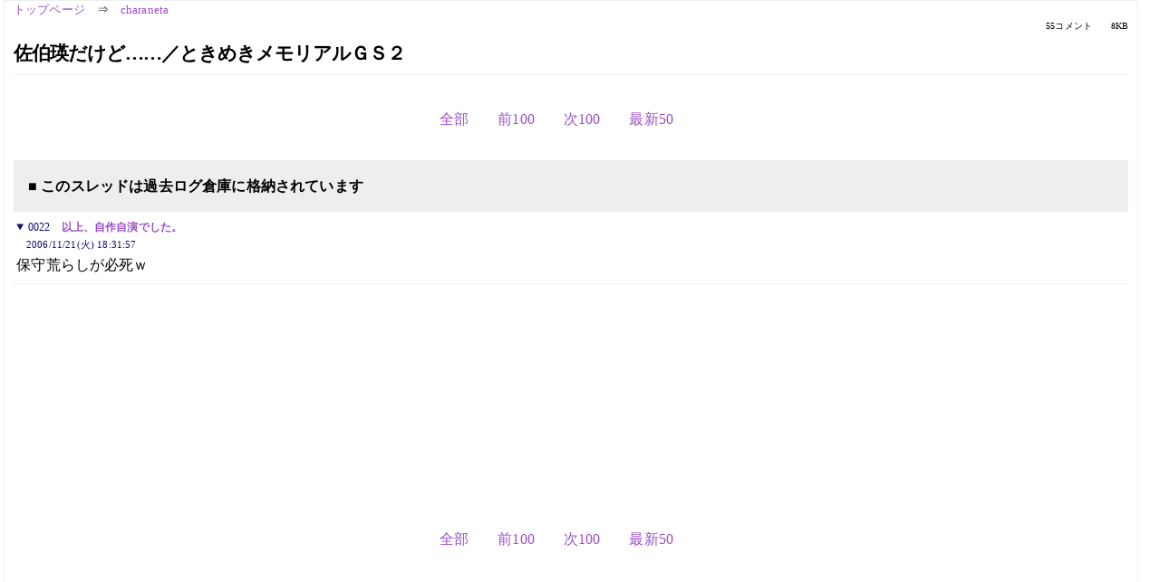

--- FILE ---
content_type: text/css
request_url: https://agree.5ch.net/v/milligram.css
body_size: 2560
content:
/*!
  * Milligram v1.4.1
  * https://milligram.io
  *
  * Copyright (c) 2020 CJ Patoilo
  * Licensed under the MIT license
 */

*,
*:after,
*:before {
  box-sizing: inherit;
}

html {
  box-sizing: border-box;
  font-size: 62.5%;
}

body {
  color: #606c76;
  font-family: 'ArialMT', "Hiragino Kaku Gothic ProN", "繝偵Λ繧ｮ繝手ｧ偵ざ ProN W3" ;
  font-size: 1.6em;
  font-weight: 300;
  letter-spacing: .01em;
  line-height: 1.6;
}

blockquote {
  border-left: 0.3rem solid #d1d1d1;
  margin-left: 0;
  margin-right: 0;
  padding: 1rem 1.5rem;
}

blockquote *:last-child {
  margin-bottom: 0;
}

.button,
button,
input[type='button'],
input[type='reset'],
input[type='submit'] {
  background-color: #647192;
  border: 0.1rem solid #647192;
  border-radius: .4rem;
  color: #fff;
  cursor: pointer;
  display: inline-block;
  font-size: 1.5rem;
  font-weight: 700;
  /* height: 3.8rem; */
  letter-spacing: .1rem;
  /* line-height: 3.8rem; */
  /* padding: 0 3.0rem;  */
  padding: 0.5rem;
  text-align: center;
  text-decoration: none;
  text-transform: uppercase;
  /* white-space: nowrap; */
}

.button:focus, .button:hover,
button:focus,
button:hover,
input[type='button']:focus,
input[type='button']:hover,
input[type='reset']:focus,
input[type='reset']:hover,
input[type='submit']:focus,
input[type='submit']:hover {
  background-color: #606c76;
  border-color: #606c76;
  color: #fff;
  outline: 0;
}

.button[disabled],
button[disabled],
input[type='button'][disabled],
input[type='reset'][disabled],
input[type='submit'][disabled] {
  cursor: default;
  opacity: .5;
}

.button[disabled]:focus, .button[disabled]:hover,
button[disabled]:focus,
button[disabled]:hover,
input[type='button'][disabled]:focus,
input[type='button'][disabled]:hover,
input[type='reset'][disabled]:focus,
input[type='reset'][disabled]:hover,
input[type='submit'][disabled]:focus,
input[type='submit'][disabled]:hover {
  background-color: #9b4dca;
  border-color: #9b4dca;
}

.button.button-outline,
button.button-outline,
input[type='button'].button-outline,
input[type='reset'].button-outline,
input[type='submit'].button-outline {
  background-color: transparent;
  color: #647192;
}

.button.button-outline:focus, .button.button-outline:hover,
button.button-outline:focus,
button.button-outline:hover,
input[type='button'].button-outline:focus,
input[type='button'].button-outline:hover,
input[type='reset'].button-outline:focus,
input[type='reset'].button-outline:hover,
input[type='submit'].button-outline:focus,
input[type='submit'].button-outline:hover {
  background-color: #eee;
  border-color: #606c76;
  color: #606c76;
}

.button.button-outline[disabled]:focus, .button.button-outline[disabled]:hover,
button.button-outline[disabled]:focus,
button.button-outline[disabled]:hover,
input[type='button'].button-outline[disabled]:focus,
input[type='button'].button-outline[disabled]:hover,
input[type='reset'].button-outline[disabled]:focus,
input[type='reset'].button-outline[disabled]:hover,
input[type='submit'].button-outline[disabled]:focus,
input[type='submit'].button-outline[disabled]:hover {
  border-color: inherit;
  color: #9b4dca;
}

.button.button-clear,
button.button-clear,
input[type='button'].button-clear,
input[type='reset'].button-clear,
input[type='submit'].button-clear {
  background-color: transparent;
  border-color: transparent;
  color: #9b4dca;
}

.button.button-clear:focus, .button.button-clear:hover,
button.button-clear:focus,
button.button-clear:hover,
input[type='button'].button-clear:focus,
input[type='button'].button-clear:hover,
input[type='reset'].button-clear:focus,
input[type='reset'].button-clear:hover,
input[type='submit'].button-clear:focus,
input[type='submit'].button-clear:hover {
  background-color: transparent;
  border-color: transparent;
  color: #606c76;
}

.button.button-clear[disabled]:focus, .button.button-clear[disabled]:hover,
button.button-clear[disabled]:focus,
button.button-clear[disabled]:hover,
input[type='button'].button-clear[disabled]:focus,
input[type='button'].button-clear[disabled]:hover,
input[type='reset'].button-clear[disabled]:focus,
input[type='reset'].button-clear[disabled]:hover,
input[type='submit'].button-clear[disabled]:focus,
input[type='submit'].button-clear[disabled]:hover {
  color: #9b4dca;
}

code {
  background: #f4f5f6;
  border-radius: .4rem;
  font-size: 86%;
  margin: 0 .2rem;
  padding: .2rem .5rem;
  white-space: nowrap;
}

pre {
  background: #f4f5f6;
  border-left: 0.3rem solid #9b4dca;
  overflow-y: hidden;
}

pre > code {
  border-radius: 0;
  display: block;
  padding: 1rem 1.5rem;
  white-space: pre;
}

hr {
  border: 0;
  border-top: 0.1rem solid #f4f5f6;
  margin: 3.0rem 0;
}

input[type='color'],
input[type='date'],
input[type='datetime'],
input[type='datetime-local'],
input[type='email'],
input[type='month'],
input[type='number'],
input[type='password'],
input[type='search'],
input[type='tel'],
input[type='text'],
input[type='url'],
input[type='week'],
input:not([type]),
textarea,
select {
  -webkit-appearance: none;
  background-color: transparent;
  border: 0.1rem solid #d1d1d1;
  border-radius: .4rem;
  box-shadow: none;
  box-sizing: inherit;
  height: 3.8rem;
  padding: .6rem 1.0rem .7rem;
  width: 100%;
}

input[type='color']:focus,
input[type='date']:focus,
input[type='datetime']:focus,
input[type='datetime-local']:focus,
input[type='email']:focus,
input[type='month']:focus,
input[type='number']:focus,
input[type='password']:focus,
input[type='search']:focus,
input[type='tel']:focus,
input[type='text']:focus,
input[type='url']:focus,
input[type='week']:focus,
input:not([type]):focus,
textarea:focus,
select:focus {
  border-color: #9b4dca;
  outline: 0;
}

select {
  background: url('data:image/svg+xml;utf8,<svg xmlns="http://www.w3.org/2000/svg" viewBox="0 0 30 8" width="30"><path fill="%23d1d1d1" d="M0,0l6,8l6-8"/></svg>') center right no-repeat;
  padding-right: 3.0rem;
}

select:focus {
  background-image: url('data:image/svg+xml;utf8,<svg xmlns="http://www.w3.org/2000/svg" viewBox="0 0 30 8" width="30"><path fill="%239b4dca" d="M0,0l6,8l6-8"/></svg>');
}

select[multiple] {
  background: none;
  height: auto;
}

textarea {
  min-height: 6.5rem;
}

label,
legend {
  display: block;
  font-size: 1.6rem;
  font-weight: 700;
  margin-bottom: .5rem;
}

fieldset {
  border-width: 0;
  padding: 0;
}

input[type='checkbox'],
input[type='radio'] {
  display: inline;
}

.label-inline {
  display: inline-block;
  font-weight: normal;
  margin-left: .5rem;
}

.container {
  margin: 0 auto;
  max-width: 112.0rem;
  /* padding: 0 2.0rem;*/
  position: relative;
  width: 100%;
}

.row {
  display: flex;
  flex-direction: column;
  padding: 0;
  width: 100%;
}

.row.row-no-padding {
  padding: 0;
}

.row.row-no-padding > .column {
  padding: 0;
}

.row.row-wrap {
  flex-wrap: wrap;
}

.row.row-top {
  align-items: flex-start;
}

.row.row-bottom {
  align-items: flex-end;
}

.row.row-center {
  align-items: center;
}

.row.row-stretch {
  align-items: stretch;
}

.row.row-baseline {
  align-items: baseline;
}

.row .column {
  display: block;
  flex: 1 1 auto;
  margin-left: 0;
  max-width: 100%;
  width: 100%;
}

.row .column.column-offset-10 {
  margin-left: 10%;
}

.row .column.column-offset-20 {
  margin-left: 20%;
}

.row .column.column-offset-25 {
  margin-left: 25%;
}

.row .column.column-offset-33, .row .column.column-offset-34 {
  margin-left: 33.3333%;
}

.row .column.column-offset-40 {
  margin-left: 40%;
}

.row .column.column-offset-50 {
  margin-left: 50%;
}

.row .column.column-offset-60 {
  margin-left: 60%;
}

.row .column.column-offset-66, .row .column.column-offset-67 {
  margin-left: 66.6666%;
}

.row .column.column-offset-75 {
  margin-left: 75%;
}

.row .column.column-offset-80 {
  margin-left: 80%;
}

.row .column.column-offset-90 {
  margin-left: 90%;
}

.row .column.column-10 {
  flex: 0 0 10%;
  max-width: 10%;
}

.row .column.column-15 {
  flex: 0 0 15%;
  max-width: 15%;
}

.row .column.column-20 {
  flex: 0 0 20%;
  max-width: 20%;
}

.row .column.column-25 {
  flex: 0 0 25%;
  max-width: 25%;
}

.row .column.column-33, .row .column.column-34 {
  flex: 0 0 33.3333%;
  max-width: 33.3333%;
}

.row .column.column-40 {
  flex: 0 0 40%;
  max-width: 40%;
}

.row .column.column-50 {
  flex: 0 0 50%;
  max-width: 50%;
}

.row .column.column-60 {
  flex: 0 0 60%;
  max-width: 60%;
}

.row .column.column-66, .row .column.column-67 {
  flex: 0 0 66.6666%;
  max-width: 66.6666%;
}

.row .column.column-70 {
  flex: 0 0 70%;
  max-width: 70%;
}

.row .column.column-75 {
  flex: 0 0 75%;
  max-width: 75%;
}

.row .column.column-80 {
  flex: 0 0 80%;
  max-width: 80%;
}

.row .column.column-90 {
  flex: 0 0 90%;
  max-width: 90%;
}

.row .column .column-top {
  align-self: flex-start;
}

.row .column .column-bottom {
  align-self: flex-end;
}

.row .column .column-center {
  align-self: center;
}

@media (min-width: 40rem) {
  .row {
    /* flex-direction: row;  REPLACE LATER */
    margin-left: -1.0rem;
    width: calc(100% + 2.0rem);
  }
  .row .column {
    margin-bottom: inherit;
    /* padding: 0 1.0rem;*/
  }
}

a {
  color: #9b4dca;
  text-decoration: none;
}

a:focus, a:hover {
  color: #606c76;
}

dl,
ol,
ul {
  list-style: none;
  margin-top: 0;
  padding-left: 0;
}

dl dl,
dl ol,
dl ul,
ol dl,
ol ol,
ol ul,
ul dl,
ul ol,
ul ul {
  font-size: 90%;
  margin: 1.5rem 0 1.5rem 3.0rem;
}

ol {
  list-style: decimal inside;
}

ul {
  list-style: circle inside;
}

.button,
button,
dd,
dt,
li {
  margin-bottom: 1.0rem;
}

fieldset,
input,
select,
textarea {
  margin-bottom: 1.5rem;
}

blockquote,
dl,
figure,
form,
ol,
p,
pre,
table,
ul {
  /* margin-bottom: 2.5rem; */
}

table {
  border-spacing: 0;
  display: block;
  overflow-x: auto;
  text-align: left;
  width: 100%;
}

td,
th {
  border-bottom: 0.1rem solid #e1e1e1;
  padding: 1.2rem 1.5rem;
}

td:first-child,
th:first-child {
  padding-left: 0;
}

td:last-child,
th:last-child {
  padding-right: 0;
}

@media (min-width: 40rem) {
  table {
    display: table;
    overflow-x: initial;
  }
}

b,
strong {
  font-weight: bold;
}

p {
  margin-top: 0;
}

h1,
h2,
h3,
h4,
h5,
h6 {
  font-weight: 300;
  letter-spacing: -.1rem;
  margin-bottom: 2.0rem;
  margin-top: 0;
}

h1 {
  font-size: 4.6rem;
  line-height: 1.2;
}

h2 {
  font-size: 3.6rem;
  line-height: 1.25;
}

h3 {
  font-size: 2.8rem;
  line-height: 1.3;
}

h4 {
  font-size: 2.2rem;
  letter-spacing: -.08rem;
  line-height: 1.35;
}

h5 {
  font-size: 1.8rem;
  letter-spacing: -.05rem;
  line-height: 1.5;
}

h6 {
  font-size: 1.6rem;
  letter-spacing: 0;
  line-height: 1.4;
}

img {
  max-width: 100%;
}

.clearfix:after {
  clear: both;
  content: ' ';
  display: table;
}

.float-left {
  float: left;
}

.float-right {
  float: right;
}

/*# sourceMappingURL=milligram.css.map */


/* For vitamins */
  @media (max-width: 500px) {
    ._728x90_top_banner {
      max-width: 100%;
      min-width: 280px;
      height: auto;
    }

    ._320x100_top_banner {
      max-width: 100%;
      min-width: 280px;
      height: auto;
    }

    ._300x250_inline_banner_between_text {
      max-width: 47%;
      min-width: 90px;
      height: auto;
      margin: 2px;
    }

    ._300x600_side_banner {
      width: 100%;
      height: auto;
    }

    .ads_container {
      text-align: center;
      margin: 2px;
    }

    .ads_container_vertical {
      text-align: center;
      margin: 2px;
    }

    .leftColumn {
      display: none;
    }
  }


  @media (min-width: 500px) {
    ._728x90_top_banner {
      width: 750px;
      height: auto;
    }

    ._320x100_top_banner {
      width: 700px;
      height: auto;
    }


    ._300x250_inline_banner_between_text {
      width: 258px;
      height: auto;
    }

    ._300x600_side_banner {
      width: 230px;
      height: auto;
      margin-left: 10px;
    }

    .ads_container {
      text-align: left;
      margin: 3px;
    }


    .ads_container_vertical {
      text-align: left;
      margin: 2px;
      position: sticky !important;
      top: 0;
    }  

    .leftColumn {
      width: 230px;
    }

    .ads_margin_bottom_5px {
      margin-bottom: 5px;
    }

  }
